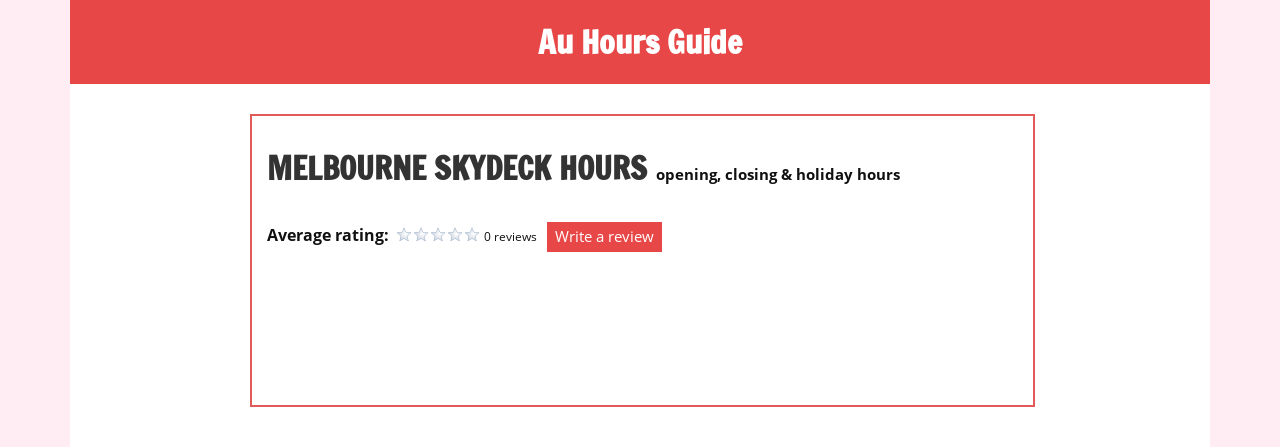

--- FILE ---
content_type: text/html; charset=UTF-8
request_url: https://auhoursguide.com/melbourne-skydeck-hours/
body_size: 15885
content:
<!DOCTYPE html>
<html lang="en-US">
<head>
<meta charset="UTF-8">
<meta name="viewport" content="width=device-width, initial-scale=1">
<link rel="profile" href="https://gmpg.org/xfn/11">
<link rel="pingback" href="https://auhoursguide.com/xmlrpc.php">
<!-- Maru mojilu gujarat ad code -->	
<script data-ad-client="ca-pub-8095824860821010" async src="https://pagead2.googlesyndication.com/pagead/js/adsbygoogle.js"></script>	
<meta name='robots' content='index, follow, max-image-preview:large, max-snippet:-1, max-video-preview:-1' />
	<style>img:is([sizes="auto" i], [sizes^="auto," i]) { contain-intrinsic-size: 3000px 1500px }</style>
	
	<!-- This site is optimized with the Yoast SEO plugin v25.7 - https://yoast.com/wordpress/plugins/seo/ -->
	<title>Melbourne Skydeck Hours | Opening, Closing, holiday hours</title>
	<meta name="description" content="Get Melbourne Skydeck hours of operation, including Melbourne Skydeck opening, closing, holiday hours, labor day opening and closing business hours &amp; times" />
	<link rel="canonical" href="https://auhoursguide.com/melbourne-skydeck-hours/" />
	<meta property="og:locale" content="en_US" />
	<meta property="og:type" content="article" />
	<meta property="og:title" content="Melbourne Skydeck Hours | Opening, Closing, holiday hours" />
	<meta property="og:description" content="Get Melbourne Skydeck hours of operation, including Melbourne Skydeck opening, closing, holiday hours, labor day opening and closing business hours &amp; times" />
	<meta property="og:url" content="https://auhoursguide.com/melbourne-skydeck-hours/" />
	<meta property="og:site_name" content="Au Hours Guide" />
	<meta property="article:publisher" content="https://www.facebook.com/Centralguide-1529016727180612/?ref=br_rs" />
	<meta property="article:published_time" content="2022-12-07T11:32:00+00:00" />
	<meta property="og:image" content="https://auhoursguide.com/wp-content/uploads/2022/11/Melbourne-Skydeck-Hours.jpg" />
	<meta property="og:image:width" content="250" />
	<meta property="og:image:height" content="250" />
	<meta property="og:image:type" content="image/jpeg" />
	<meta name="author" content="Shane Whatson" />
	<meta name="twitter:card" content="summary_large_image" />
	<meta name="twitter:label1" content="Written by" />
	<meta name="twitter:data1" content="Shane Whatson" />
	<meta name="twitter:label2" content="Est. reading time" />
	<meta name="twitter:data2" content="3 minutes" />
	<script type="application/ld+json" class="yoast-schema-graph">{"@context":"https://schema.org","@graph":[{"@type":"WebPage","@id":"https://auhoursguide.com/melbourne-skydeck-hours/","url":"https://auhoursguide.com/melbourne-skydeck-hours/","name":"Melbourne Skydeck Hours | Opening, Closing, holiday hours","isPartOf":{"@id":"https://auhoursguide.com/#website"},"primaryImageOfPage":{"@id":"https://auhoursguide.com/melbourne-skydeck-hours/#primaryimage"},"image":{"@id":"https://auhoursguide.com/melbourne-skydeck-hours/#primaryimage"},"thumbnailUrl":"https://auhoursguide.com/wp-content/uploads/2022/11/Melbourne-Skydeck-Hours.jpg","datePublished":"2022-12-07T11:32:00+00:00","author":{"@id":"https://auhoursguide.com/#/schema/person/6615f36b79422f89bd0b9d46a9287868"},"description":"Get Melbourne Skydeck hours of operation, including Melbourne Skydeck opening, closing, holiday hours, labor day opening and closing business hours & times","inLanguage":"en-US","potentialAction":[{"@type":"ReadAction","target":["https://auhoursguide.com/melbourne-skydeck-hours/"]}]},{"@type":"ImageObject","inLanguage":"en-US","@id":"https://auhoursguide.com/melbourne-skydeck-hours/#primaryimage","url":"https://auhoursguide.com/wp-content/uploads/2022/11/Melbourne-Skydeck-Hours.jpg","contentUrl":"https://auhoursguide.com/wp-content/uploads/2022/11/Melbourne-Skydeck-Hours.jpg","width":250,"height":250,"caption":"Melbourne Skydeck Hours"},{"@type":"WebSite","@id":"https://auhoursguide.com/#website","url":"https://auhoursguide.com/","name":"Au Hours Guide","description":"One stop destination for store hours","potentialAction":[{"@type":"SearchAction","target":{"@type":"EntryPoint","urlTemplate":"https://auhoursguide.com/?s={search_term_string}"},"query-input":{"@type":"PropertyValueSpecification","valueRequired":true,"valueName":"search_term_string"}}],"inLanguage":"en-US"},{"@type":"Person","@id":"https://auhoursguide.com/#/schema/person/6615f36b79422f89bd0b9d46a9287868","name":"Shane Whatson","image":{"@type":"ImageObject","inLanguage":"en-US","@id":"https://auhoursguide.com/#/schema/person/image/","url":"https://secure.gravatar.com/avatar/3d4a31210eb057c3ef2c957eb3837f660d8dbd693b8cdb7693a06eb8fe71c3ae?s=96&d=mm&r=g","contentUrl":"https://secure.gravatar.com/avatar/3d4a31210eb057c3ef2c957eb3837f660d8dbd693b8cdb7693a06eb8fe71c3ae?s=96&d=mm&r=g","caption":"Shane Whatson"}}]}</script>
	<!-- / Yoast SEO plugin. -->


<link rel="alternate" type="application/rss+xml" title="Au Hours Guide &raquo; Feed" href="https://auhoursguide.com/feed/" />
<link rel="alternate" type="application/rss+xml" title="Au Hours Guide &raquo; Comments Feed" href="https://auhoursguide.com/comments/feed/" />
<script type="text/javascript">
/* <![CDATA[ */
window._wpemojiSettings = {"baseUrl":"https:\/\/s.w.org\/images\/core\/emoji\/16.0.1\/72x72\/","ext":".png","svgUrl":"https:\/\/s.w.org\/images\/core\/emoji\/16.0.1\/svg\/","svgExt":".svg","source":{"concatemoji":"https:\/\/auhoursguide.com\/wp-includes\/js\/wp-emoji-release.min.js?ver=07be9784f95b433f4c41436064c21d06"}};
/*! This file is auto-generated */
!function(s,n){var o,i,e;function c(e){try{var t={supportTests:e,timestamp:(new Date).valueOf()};sessionStorage.setItem(o,JSON.stringify(t))}catch(e){}}function p(e,t,n){e.clearRect(0,0,e.canvas.width,e.canvas.height),e.fillText(t,0,0);var t=new Uint32Array(e.getImageData(0,0,e.canvas.width,e.canvas.height).data),a=(e.clearRect(0,0,e.canvas.width,e.canvas.height),e.fillText(n,0,0),new Uint32Array(e.getImageData(0,0,e.canvas.width,e.canvas.height).data));return t.every(function(e,t){return e===a[t]})}function u(e,t){e.clearRect(0,0,e.canvas.width,e.canvas.height),e.fillText(t,0,0);for(var n=e.getImageData(16,16,1,1),a=0;a<n.data.length;a++)if(0!==n.data[a])return!1;return!0}function f(e,t,n,a){switch(t){case"flag":return n(e,"\ud83c\udff3\ufe0f\u200d\u26a7\ufe0f","\ud83c\udff3\ufe0f\u200b\u26a7\ufe0f")?!1:!n(e,"\ud83c\udde8\ud83c\uddf6","\ud83c\udde8\u200b\ud83c\uddf6")&&!n(e,"\ud83c\udff4\udb40\udc67\udb40\udc62\udb40\udc65\udb40\udc6e\udb40\udc67\udb40\udc7f","\ud83c\udff4\u200b\udb40\udc67\u200b\udb40\udc62\u200b\udb40\udc65\u200b\udb40\udc6e\u200b\udb40\udc67\u200b\udb40\udc7f");case"emoji":return!a(e,"\ud83e\udedf")}return!1}function g(e,t,n,a){var r="undefined"!=typeof WorkerGlobalScope&&self instanceof WorkerGlobalScope?new OffscreenCanvas(300,150):s.createElement("canvas"),o=r.getContext("2d",{willReadFrequently:!0}),i=(o.textBaseline="top",o.font="600 32px Arial",{});return e.forEach(function(e){i[e]=t(o,e,n,a)}),i}function t(e){var t=s.createElement("script");t.src=e,t.defer=!0,s.head.appendChild(t)}"undefined"!=typeof Promise&&(o="wpEmojiSettingsSupports",i=["flag","emoji"],n.supports={everything:!0,everythingExceptFlag:!0},e=new Promise(function(e){s.addEventListener("DOMContentLoaded",e,{once:!0})}),new Promise(function(t){var n=function(){try{var e=JSON.parse(sessionStorage.getItem(o));if("object"==typeof e&&"number"==typeof e.timestamp&&(new Date).valueOf()<e.timestamp+604800&&"object"==typeof e.supportTests)return e.supportTests}catch(e){}return null}();if(!n){if("undefined"!=typeof Worker&&"undefined"!=typeof OffscreenCanvas&&"undefined"!=typeof URL&&URL.createObjectURL&&"undefined"!=typeof Blob)try{var e="postMessage("+g.toString()+"("+[JSON.stringify(i),f.toString(),p.toString(),u.toString()].join(",")+"));",a=new Blob([e],{type:"text/javascript"}),r=new Worker(URL.createObjectURL(a),{name:"wpTestEmojiSupports"});return void(r.onmessage=function(e){c(n=e.data),r.terminate(),t(n)})}catch(e){}c(n=g(i,f,p,u))}t(n)}).then(function(e){for(var t in e)n.supports[t]=e[t],n.supports.everything=n.supports.everything&&n.supports[t],"flag"!==t&&(n.supports.everythingExceptFlag=n.supports.everythingExceptFlag&&n.supports[t]);n.supports.everythingExceptFlag=n.supports.everythingExceptFlag&&!n.supports.flag,n.DOMReady=!1,n.readyCallback=function(){n.DOMReady=!0}}).then(function(){return e}).then(function(){var e;n.supports.everything||(n.readyCallback(),(e=n.source||{}).concatemoji?t(e.concatemoji):e.wpemoji&&e.twemoji&&(t(e.twemoji),t(e.wpemoji)))}))}((window,document),window._wpemojiSettings);
/* ]]> */
</script>
<!-- auhoursguide.com is managing ads with Advanced Ads 2.0.10 – https://wpadvancedads.com/ --><script id="auhou-ready">
			window.advanced_ads_ready=function(e,a){a=a||"complete";var d=function(e){return"interactive"===a?"loading"!==e:"complete"===e};d(document.readyState)?e():document.addEventListener("readystatechange",(function(a){d(a.target.readyState)&&e()}),{once:"interactive"===a})},window.advanced_ads_ready_queue=window.advanced_ads_ready_queue||[];		</script>
		
<link rel='stylesheet' id='cf7ic_style-css' href='https://auhoursguide.com/wp-content/plugins/contact-form-7-image-captcha/css/cf7ic-style.css?ver=3.3.7' type='text/css' media='all' />
<link rel='stylesheet' id='wp-customer-reviews-3-frontend-css' href='https://auhoursguide.com/wp-content/plugins/wp-customer-reviews/css/wp-customer-reviews.css?ver=3.7.4' type='text/css' media='all' />
<link rel='stylesheet' id='zeedynamic-custom-fonts-css' href='https://auhoursguide.com/wp-content/themes/zeedynamic/assets/css/custom-fonts.css?ver=20180413' type='text/css' media='all' />
<style id='wp-emoji-styles-inline-css' type='text/css'>

	img.wp-smiley, img.emoji {
		display: inline !important;
		border: none !important;
		box-shadow: none !important;
		height: 1em !important;
		width: 1em !important;
		margin: 0 0.07em !important;
		vertical-align: -0.1em !important;
		background: none !important;
		padding: 0 !important;
	}
</style>
<link rel='stylesheet' id='wp-block-library-css' href='https://auhoursguide.com/wp-includes/css/dist/block-library/style.min.css?ver=07be9784f95b433f4c41436064c21d06' type='text/css' media='all' />
<style id='classic-theme-styles-inline-css' type='text/css'>
/*! This file is auto-generated */
.wp-block-button__link{color:#fff;background-color:#32373c;border-radius:9999px;box-shadow:none;text-decoration:none;padding:calc(.667em + 2px) calc(1.333em + 2px);font-size:1.125em}.wp-block-file__button{background:#32373c;color:#fff;text-decoration:none}
</style>
<style id='global-styles-inline-css' type='text/css'>
:root{--wp--preset--aspect-ratio--square: 1;--wp--preset--aspect-ratio--4-3: 4/3;--wp--preset--aspect-ratio--3-4: 3/4;--wp--preset--aspect-ratio--3-2: 3/2;--wp--preset--aspect-ratio--2-3: 2/3;--wp--preset--aspect-ratio--16-9: 16/9;--wp--preset--aspect-ratio--9-16: 9/16;--wp--preset--color--black: #333333;--wp--preset--color--cyan-bluish-gray: #abb8c3;--wp--preset--color--white: #ffffff;--wp--preset--color--pale-pink: #f78da7;--wp--preset--color--vivid-red: #cf2e2e;--wp--preset--color--luminous-vivid-orange: #ff6900;--wp--preset--color--luminous-vivid-amber: #fcb900;--wp--preset--color--light-green-cyan: #7bdcb5;--wp--preset--color--vivid-green-cyan: #00d084;--wp--preset--color--pale-cyan-blue: #8ed1fc;--wp--preset--color--vivid-cyan-blue: #0693e3;--wp--preset--color--vivid-purple: #9b51e0;--wp--preset--color--primary: #e84747;--wp--preset--color--light-gray: #f0f0f0;--wp--preset--color--dark-gray: #777777;--wp--preset--gradient--vivid-cyan-blue-to-vivid-purple: linear-gradient(135deg,rgba(6,147,227,1) 0%,rgb(155,81,224) 100%);--wp--preset--gradient--light-green-cyan-to-vivid-green-cyan: linear-gradient(135deg,rgb(122,220,180) 0%,rgb(0,208,130) 100%);--wp--preset--gradient--luminous-vivid-amber-to-luminous-vivid-orange: linear-gradient(135deg,rgba(252,185,0,1) 0%,rgba(255,105,0,1) 100%);--wp--preset--gradient--luminous-vivid-orange-to-vivid-red: linear-gradient(135deg,rgba(255,105,0,1) 0%,rgb(207,46,46) 100%);--wp--preset--gradient--very-light-gray-to-cyan-bluish-gray: linear-gradient(135deg,rgb(238,238,238) 0%,rgb(169,184,195) 100%);--wp--preset--gradient--cool-to-warm-spectrum: linear-gradient(135deg,rgb(74,234,220) 0%,rgb(151,120,209) 20%,rgb(207,42,186) 40%,rgb(238,44,130) 60%,rgb(251,105,98) 80%,rgb(254,248,76) 100%);--wp--preset--gradient--blush-light-purple: linear-gradient(135deg,rgb(255,206,236) 0%,rgb(152,150,240) 100%);--wp--preset--gradient--blush-bordeaux: linear-gradient(135deg,rgb(254,205,165) 0%,rgb(254,45,45) 50%,rgb(107,0,62) 100%);--wp--preset--gradient--luminous-dusk: linear-gradient(135deg,rgb(255,203,112) 0%,rgb(199,81,192) 50%,rgb(65,88,208) 100%);--wp--preset--gradient--pale-ocean: linear-gradient(135deg,rgb(255,245,203) 0%,rgb(182,227,212) 50%,rgb(51,167,181) 100%);--wp--preset--gradient--electric-grass: linear-gradient(135deg,rgb(202,248,128) 0%,rgb(113,206,126) 100%);--wp--preset--gradient--midnight: linear-gradient(135deg,rgb(2,3,129) 0%,rgb(40,116,252) 100%);--wp--preset--font-size--small: 13px;--wp--preset--font-size--medium: 20px;--wp--preset--font-size--large: 36px;--wp--preset--font-size--x-large: 42px;--wp--preset--spacing--20: 0.44rem;--wp--preset--spacing--30: 0.67rem;--wp--preset--spacing--40: 1rem;--wp--preset--spacing--50: 1.5rem;--wp--preset--spacing--60: 2.25rem;--wp--preset--spacing--70: 3.38rem;--wp--preset--spacing--80: 5.06rem;--wp--preset--shadow--natural: 6px 6px 9px rgba(0, 0, 0, 0.2);--wp--preset--shadow--deep: 12px 12px 50px rgba(0, 0, 0, 0.4);--wp--preset--shadow--sharp: 6px 6px 0px rgba(0, 0, 0, 0.2);--wp--preset--shadow--outlined: 6px 6px 0px -3px rgba(255, 255, 255, 1), 6px 6px rgba(0, 0, 0, 1);--wp--preset--shadow--crisp: 6px 6px 0px rgba(0, 0, 0, 1);}:where(.is-layout-flex){gap: 0.5em;}:where(.is-layout-grid){gap: 0.5em;}body .is-layout-flex{display: flex;}.is-layout-flex{flex-wrap: wrap;align-items: center;}.is-layout-flex > :is(*, div){margin: 0;}body .is-layout-grid{display: grid;}.is-layout-grid > :is(*, div){margin: 0;}:where(.wp-block-columns.is-layout-flex){gap: 2em;}:where(.wp-block-columns.is-layout-grid){gap: 2em;}:where(.wp-block-post-template.is-layout-flex){gap: 1.25em;}:where(.wp-block-post-template.is-layout-grid){gap: 1.25em;}.has-black-color{color: var(--wp--preset--color--black) !important;}.has-cyan-bluish-gray-color{color: var(--wp--preset--color--cyan-bluish-gray) !important;}.has-white-color{color: var(--wp--preset--color--white) !important;}.has-pale-pink-color{color: var(--wp--preset--color--pale-pink) !important;}.has-vivid-red-color{color: var(--wp--preset--color--vivid-red) !important;}.has-luminous-vivid-orange-color{color: var(--wp--preset--color--luminous-vivid-orange) !important;}.has-luminous-vivid-amber-color{color: var(--wp--preset--color--luminous-vivid-amber) !important;}.has-light-green-cyan-color{color: var(--wp--preset--color--light-green-cyan) !important;}.has-vivid-green-cyan-color{color: var(--wp--preset--color--vivid-green-cyan) !important;}.has-pale-cyan-blue-color{color: var(--wp--preset--color--pale-cyan-blue) !important;}.has-vivid-cyan-blue-color{color: var(--wp--preset--color--vivid-cyan-blue) !important;}.has-vivid-purple-color{color: var(--wp--preset--color--vivid-purple) !important;}.has-black-background-color{background-color: var(--wp--preset--color--black) !important;}.has-cyan-bluish-gray-background-color{background-color: var(--wp--preset--color--cyan-bluish-gray) !important;}.has-white-background-color{background-color: var(--wp--preset--color--white) !important;}.has-pale-pink-background-color{background-color: var(--wp--preset--color--pale-pink) !important;}.has-vivid-red-background-color{background-color: var(--wp--preset--color--vivid-red) !important;}.has-luminous-vivid-orange-background-color{background-color: var(--wp--preset--color--luminous-vivid-orange) !important;}.has-luminous-vivid-amber-background-color{background-color: var(--wp--preset--color--luminous-vivid-amber) !important;}.has-light-green-cyan-background-color{background-color: var(--wp--preset--color--light-green-cyan) !important;}.has-vivid-green-cyan-background-color{background-color: var(--wp--preset--color--vivid-green-cyan) !important;}.has-pale-cyan-blue-background-color{background-color: var(--wp--preset--color--pale-cyan-blue) !important;}.has-vivid-cyan-blue-background-color{background-color: var(--wp--preset--color--vivid-cyan-blue) !important;}.has-vivid-purple-background-color{background-color: var(--wp--preset--color--vivid-purple) !important;}.has-black-border-color{border-color: var(--wp--preset--color--black) !important;}.has-cyan-bluish-gray-border-color{border-color: var(--wp--preset--color--cyan-bluish-gray) !important;}.has-white-border-color{border-color: var(--wp--preset--color--white) !important;}.has-pale-pink-border-color{border-color: var(--wp--preset--color--pale-pink) !important;}.has-vivid-red-border-color{border-color: var(--wp--preset--color--vivid-red) !important;}.has-luminous-vivid-orange-border-color{border-color: var(--wp--preset--color--luminous-vivid-orange) !important;}.has-luminous-vivid-amber-border-color{border-color: var(--wp--preset--color--luminous-vivid-amber) !important;}.has-light-green-cyan-border-color{border-color: var(--wp--preset--color--light-green-cyan) !important;}.has-vivid-green-cyan-border-color{border-color: var(--wp--preset--color--vivid-green-cyan) !important;}.has-pale-cyan-blue-border-color{border-color: var(--wp--preset--color--pale-cyan-blue) !important;}.has-vivid-cyan-blue-border-color{border-color: var(--wp--preset--color--vivid-cyan-blue) !important;}.has-vivid-purple-border-color{border-color: var(--wp--preset--color--vivid-purple) !important;}.has-vivid-cyan-blue-to-vivid-purple-gradient-background{background: var(--wp--preset--gradient--vivid-cyan-blue-to-vivid-purple) !important;}.has-light-green-cyan-to-vivid-green-cyan-gradient-background{background: var(--wp--preset--gradient--light-green-cyan-to-vivid-green-cyan) !important;}.has-luminous-vivid-amber-to-luminous-vivid-orange-gradient-background{background: var(--wp--preset--gradient--luminous-vivid-amber-to-luminous-vivid-orange) !important;}.has-luminous-vivid-orange-to-vivid-red-gradient-background{background: var(--wp--preset--gradient--luminous-vivid-orange-to-vivid-red) !important;}.has-very-light-gray-to-cyan-bluish-gray-gradient-background{background: var(--wp--preset--gradient--very-light-gray-to-cyan-bluish-gray) !important;}.has-cool-to-warm-spectrum-gradient-background{background: var(--wp--preset--gradient--cool-to-warm-spectrum) !important;}.has-blush-light-purple-gradient-background{background: var(--wp--preset--gradient--blush-light-purple) !important;}.has-blush-bordeaux-gradient-background{background: var(--wp--preset--gradient--blush-bordeaux) !important;}.has-luminous-dusk-gradient-background{background: var(--wp--preset--gradient--luminous-dusk) !important;}.has-pale-ocean-gradient-background{background: var(--wp--preset--gradient--pale-ocean) !important;}.has-electric-grass-gradient-background{background: var(--wp--preset--gradient--electric-grass) !important;}.has-midnight-gradient-background{background: var(--wp--preset--gradient--midnight) !important;}.has-small-font-size{font-size: var(--wp--preset--font-size--small) !important;}.has-medium-font-size{font-size: var(--wp--preset--font-size--medium) !important;}.has-large-font-size{font-size: var(--wp--preset--font-size--large) !important;}.has-x-large-font-size{font-size: var(--wp--preset--font-size--x-large) !important;}
:where(.wp-block-post-template.is-layout-flex){gap: 1.25em;}:where(.wp-block-post-template.is-layout-grid){gap: 1.25em;}
:where(.wp-block-columns.is-layout-flex){gap: 2em;}:where(.wp-block-columns.is-layout-grid){gap: 2em;}
:root :where(.wp-block-pullquote){font-size: 1.5em;line-height: 1.6;}
</style>
<link rel='stylesheet' id='contact-form-7-css' href='https://auhoursguide.com/wp-content/plugins/contact-form-7/includes/css/styles.css?ver=6.1.1' type='text/css' media='all' />
<link rel='stylesheet' id='cmplz-general-css' href='https://auhoursguide.com/wp-content/plugins/complianz-gdpr/assets/css/cookieblocker.min.css?ver=1753932714' type='text/css' media='all' />
<link rel='stylesheet' id='zeedynamic-stylesheet-css' href='https://auhoursguide.com/wp-content/themes/zeedynamic/style.css?ver=1.6.1' type='text/css' media='all' />
<style id='zeedynamic-stylesheet-inline-css' type='text/css'>
.site-description { position: absolute; clip: rect(1px, 1px, 1px, 1px); width: 1px; height: 1px; overflow: hidden; }
</style>
<link rel='stylesheet' id='genericons-css' href='https://auhoursguide.com/wp-content/themes/zeedynamic/assets/genericons/genericons.css?ver=3.4.1' type='text/css' media='all' />
<link rel='stylesheet' id='themezee-related-posts-css' href='https://auhoursguide.com/wp-content/themes/zeedynamic/assets/css/themezee-related-posts.css?ver=20160421' type='text/css' media='all' />
<script type="text/javascript" src="https://auhoursguide.com/wp-includes/js/jquery/jquery.min.js?ver=3.7.1" id="jquery-core-js"></script>
<script type="text/javascript" src="https://auhoursguide.com/wp-includes/js/jquery/jquery-migrate.min.js?ver=3.4.1" id="jquery-migrate-js"></script>
<script type="text/javascript" src="https://auhoursguide.com/wp-content/plugins/wp-customer-reviews/js/wp-customer-reviews.js?ver=3.7.4" id="wp-customer-reviews-3-frontend-js"></script>
<script type="text/javascript" async src="https://auhoursguide.com/wp-content/plugins/burst-statistics/helpers/timeme/timeme.min.js?ver=1755770459" id="burst-timeme-js"></script>
<script type="text/javascript" id="burst-js-extra">
/* <![CDATA[ */
var burst = {"tracking":{"isInitialHit":true,"lastUpdateTimestamp":0,"beacon_url":"https:\/\/auhoursguide.com\/wp-content\/plugins\/burst-statistics\/endpoint.php","ajaxUrl":"https:\/\/auhoursguide.com\/wp-admin\/admin-ajax.php"},"options":{"cookieless":0,"pageUrl":"https:\/\/auhoursguide.com\/melbourne-skydeck-hours\/","beacon_enabled":1,"do_not_track":0,"enable_turbo_mode":0,"track_url_change":0,"cookie_retention_days":30,"debug":0},"goals":{"completed":[],"scriptUrl":"https:\/\/auhoursguide.com\/wp-content\/plugins\/burst-statistics\/\/assets\/js\/build\/burst-goals.js?v=1755770459","active":[]},"cache":{"uid":null,"fingerprint":null,"isUserAgent":null,"isDoNotTrack":null,"useCookies":null}};
/* ]]> */
</script>
<script type="text/javascript" async src="https://auhoursguide.com/wp-content/plugins/burst-statistics/assets/js/build/burst.min.js?ver=1755770459" id="burst-js"></script>
<!--[if lt IE 9]>
<script type="text/javascript" src="https://auhoursguide.com/wp-content/themes/zeedynamic/assets/js/html5shiv.min.js?ver=3.7.3" id="html5shiv-js"></script>
<![endif]-->
<script type="text/javascript" id="zeedynamic-jquery-navigation-js-extra">
/* <![CDATA[ */
var zeedynamic_menu_title = "Menu";
/* ]]> */
</script>
<script type="text/javascript" src="https://auhoursguide.com/wp-content/themes/zeedynamic/assets/js/navigation.js?ver=20160719" id="zeedynamic-jquery-navigation-js"></script>
<link rel="https://api.w.org/" href="https://auhoursguide.com/wp-json/" /><link rel="alternate" title="JSON" type="application/json" href="https://auhoursguide.com/wp-json/wp/v2/posts/13860" /><link rel="alternate" title="oEmbed (JSON)" type="application/json+oembed" href="https://auhoursguide.com/wp-json/oembed/1.0/embed?url=https%3A%2F%2Fauhoursguide.com%2Fmelbourne-skydeck-hours%2F" />
<link rel="alternate" title="oEmbed (XML)" type="text/xml+oembed" href="https://auhoursguide.com/wp-json/oembed/1.0/embed?url=https%3A%2F%2Fauhoursguide.com%2Fmelbourne-skydeck-hours%2F&#038;format=xml" />
<style>ins.adsbygoogle { background-color: transparent; padding: 0; }</style><script  async src="https://pagead2.googlesyndication.com/pagead/js/adsbygoogle.js?client=ca-pub-8095824860821010" crossorigin="anonymous"></script><link rel="icon" href="https://auhoursguide.com/wp-content/uploads/2019/04/fevicon-150x150.png" sizes="32x32" />
<link rel="icon" href="https://auhoursguide.com/wp-content/uploads/2019/04/fevicon-300x300.png" sizes="192x192" />
<link rel="apple-touch-icon" href="https://auhoursguide.com/wp-content/uploads/2019/04/fevicon-300x300.png" />
<meta name="msapplication-TileImage" content="https://auhoursguide.com/wp-content/uploads/2019/04/fevicon-300x300.png" />
		<style type="text/css" id="wp-custom-css">
			.site-header { background:#c36; }
.site-header a { color:#fff; }
body { background:#ffedf3; color:#111; }
.site-description { color:#eee; }
.site-main { background: #fff;     padding: 0 10px 0 15px; }
.site-footer { background:#e84747; color:#fff; }
.page-header .wpcr3_review, .page-header .wpcr3_dotline, .page-header .wpcr3_item_name { display:none;}
.site-main p { font-size: 1.27em;
    line-height: 1.9em;
    margin-bottom: 1.5em;}
.site-main ul li, .site-main tr td { font-size: 1.3em;
    line-height: 1.9em;
    padding: 5px }
.site-main ul li { font-size: 1.2em;
    line-height: 1.9em;
    padding: 5px; 
}
.site-main ul { margin-bottom:1.3em; }
.entry-title { font-size: 2.1em;
    line-height: 2.4; }
.site-main h2 { font-size: 1.8rem;
    line-height: 2.0; margin-top: 1.4em}
ul.related_post li a { font-size: 16px !important; }
.last-updated-date { font-size: 1.1em !important;
    color: #c36;}
ul.related_post li img {
	width: 150px !important;
    height: 130px !important;
}
.wpcr3_in_content { background: #eee;  padding: 8px 7px 6px 13px !important; }
.post-tags { margin: 15px 0 22px 0;
    padding: 5px 0 15px 0; }
.tablepress>:where(thead,tfoot)>*>th { background:#ffedf3; } 
.tablepress .sorting:hover, .tablepress .sorting_asc, .tablepress .sorting_desc { background-color: #c36 !important; }
#wp_rp_first  { margin-top: 37px;
    float: left;
} 
div.wpcr3_review blockquote.wpcr3_content p {
    font-size: 15px;
}		</style>
		</head>

<body data-rsssl=1 class="wp-singular post-template post-template-template-centered post-template-template-centered-php single single-post postid-13860 single-format-standard wp-theme-zeedynamic aa-prefix-auhou-">

	<div id="page" class="hfeed site">

		<a class="skip-link screen-reader-text" href="#content">Skip to content</a>

		
		<header id="masthead" class="site-header clearfix" role="banner">

			<div class="header-main container clearfix">

				<div id="logo" class="site-branding clearfix">

										
			<p class="site-title"><a href="https://auhoursguide.com/" rel="home">Au Hours Guide</a></p>

							
			<p class="site-description">One stop destination for store hours</p>

		
				</div><!-- .site-branding -->

				<div class="header-widgets clearfix">

					
				</div><!-- .header-widgets -->


			</div><!-- .header-main -->

			<!--<div id="main-navigation-wrap" class="primary-navigation-wrap">

				<nav id="main-navigation" class="primary-navigation navigation clearfix" role="navigation">
									</nav>

			</div>-->

		</header><!-- #masthead -->

		
		<div id="content" class="site-content container clearfix">

			
	<section id="primary" class="centered-content-area content-area">
		<main id="main" class="site-main" role="main">

			
<article id="post-13860" class="post-13860 post type-post status-publish format-standard has-post-thumbnail hentry category-observation-tower tag-melbourne-skydeck-closing-hours tag-melbourne-skydeck-holiday-hours tag-melbourne-skydeck-opening-hours">

	<header class="entry-header">
		
        <div class="post_box">
                    
                                        <div class="full_box">
                    
		                                	
                    </div>
                   
                    <div class="rgt_box">
                    	<h1 class="entry-title">Melbourne Skydeck Hours</h1><span class="tilt_desc">opening, closing & holiday hours</span>						
						<div class="cst_rvs">
                        	<div data-wpcr3-content="13860"><div class='wpcr3_respond_1 ' data-ajaxurl='["https:||auhoursguide","com|wp-admin|admin-ajax","php?action=wpcr3-ajax"]' data-on-postid='13860'data-postid='13860'><div class="wpcr3_reviews_holder"><div class="wpcr3_review_item"><div class="wpcr3_item wpcr3_business" itemscope itemtype="https://schema.org/LocalBusiness"><div class="wpcr3_item_name">Melbourne Skydeck, Australia</div><meta itemprop="name" content="Melbourne Skydeck, Australia" /><meta itemprop="url" content="https://auhoursguide.com" /><meta itemprop="image" content="https://auhoursguide.com/wp-content/plugins/wp-customer-reviews/css/1x1.png" /><div class="wpcr3_aggregateRating"><span class="wpcr3_aggregateRating_overallText">Average rating: </span>&nbsp;<div class="wpcr3_aggregateRating_ratingValue"><div class="wpcr3_rating_style1"><div class="wpcr3_rating_style1_base "><div class="wpcr3_rating_style1_average" style="width:0%;"></div></div></div></div>&nbsp;<span class="wpcr3_aggregateRating_reviewCount">0 reviews</span></div></div></div></div></div></div>                             <div class="revs_button"><a href="#resource-holder">Write a review</a></div>
                        </div>
						
                       <!--  <p class="mn_ph_number"><strong>Phone Number :</strong> <span><a href="tel: 0396938888/"> 0396938888</a></span>
                        </p>-->
						<p>
                        	<!-- Small Links -->
                            <ins class="adsbygoogle"
                                 style="display:inline-block;width:160px;height:90px"
                                 data-ad-client="ca-pub-8095824860821010"
                                 data-ad-slot="9882821816"></ins>
                            <script>
                                 (adsbygoogle = window.adsbygoogle || []).push({});
                            </script>                        
                        </p>
                        <!-- <p><strong>Email :</strong> <a href="mailto:admin@melbourneskydeck.com.au">admin@melbourneskydeck.com.au</a></p>
                        <p class="webss"><strong>Website :</strong> <a href="https://www.melbourneskydeck.com.au/" rel="nofollow" title="Melbourne Skydeck  Hours">https://www.melbourneskydeck.com.au/</a></p> -->
                    </div>
					 <!-- <div class="lft_box">
                    	<img src="https://auhoursguide.com/wp-content/uploads/2022/11/Melbourne-Skydeck-Hours-150x150.jpg" alt="Melbourne Skydeck  hours" title="Melbourne Skydeck  hours" width="140">
                    </div>
					
                      <div class="full_box">
                    	
                      </div>-->
                    </div>

	</header><!-- .entry-header -->

	
	<div class="entry-content clearfix">
	<div class="ad_code">
	<!-- Responsive Horizontal Code from Maru Mojilu Gujarat -->
    <ins class="adsbygoogle"
         style="display:block"
         data-ad-client="ca-pub-8095824860821010"
         data-ad-slot="5495292773"
         data-ad-format="auto"
         data-full-width-responsive="true"></ins>
    <script>
         (adsbygoogle = window.adsbygoogle || []).push({});
    </script>
    </div>
		
		<h2>Melbourne Skydeck Business Hours</h2>
<p>The observation deck occupies the entire 88th floor of the Eureka Tower and is the highest public vantage point in a building in the Southern Hemisphere at 285 m. It opened to the public on 15 May 2007. An entry fee applies to access the Skydeck. If you want to connect with the customer service department of Melbourne Skydeck, you can reach out by phone, email, through social media or traditional mail. Today, we will discuss about Melbourne Skydeck hours of operation.</p><div class="auhou-ad1" id="auhou-3707560275"><script async src="//pagead2.googlesyndication.com/pagead/js/adsbygoogle.js?client=ca-pub-8095824860821010" crossorigin="anonymous"></script><ins class="adsbygoogle" style="display:inline-block;width:320px;height:200px;" 
data-ad-client="ca-pub-8095824860821010" 
data-ad-slot="3944045526"></ins> 
<script> 
(adsbygoogle = window.adsbygoogle || []).push({}); 
</script>
</div>
<h2>Melbourne Skydeck Regular Business Hours</h2>
<ul>
<li><strong>Weekdays:</strong> The customer service department is open Monday &#8211; Friday&nbsp; 12:00 am – 10:00 pm, local time.</li>
<li><strong>Weekends:</strong> The business center is open on Saturday &#8211; Sunday 12:00 am – 10:00 pm.</li>
<li><strong>Melbourne Skydeck customer support : </strong>Melbourne Skydeck customer support teams are open 24/7, all year round during working days &amp; also public holidays.</li>
</ul>
<div class="auhou-ad2" id="auhou-3681931503"><script async src="//pagead2.googlesyndication.com/pagead/js/adsbygoogle.js?client=ca-pub-8095824860821010" crossorigin="anonymous"></script><ins class="adsbygoogle" style="display:block; text-align:center;" data-ad-client="ca-pub-8095824860821010" 
data-ad-slot="1138345440" 
data-ad-layout="in-article"
data-ad-format="fluid" data-full-width-responsive="true"></ins>
<script> 
(adsbygoogle = window.adsbygoogle || []).push({}); 
</script>
</div><h4><strong>What time does Melbourne Skydeck open and close?</strong></h4>
<table border="1">
<tbody>
<tr>
<td><strong>Store hours today</strong></td>
<td><strong>Opening Hours</strong></td>
<td><strong>Closing Hours</strong></td>
</tr>
<tr>
<td>Monday</td>
<td>12:00</td>
<td>10:00 PM</td>
</tr>
<tr>
<td>Tuesday</td>
<td>12:00</td>
<td>10:00 PM</td>
</tr>
<tr>
<td>Wednesday</td>
<td>12:00</td>
<td>10:00 PM</td>
</tr>
<tr>
<td>Thursday</td>
<td>12:00</td>
<td>10:00 PM</td>
</tr>
<tr>
<td>Friday</td>
<td>12:00</td>
<td>10:00 PM</td>
</tr>
<tr>
<td><strong>Saturday</strong></td>
<td>12:00</td>
<td>10:00 PM</td>
</tr>
<tr>
<td><strong>Sunday</strong></td>
<td>12:00</td>
<td>10:00 PM</td>
</tr>
</tbody>
</table>
<h2>Melbourne Skydeck Holiday Hours</h2><div class="auhou-ad3" id="auhou-657620651"><script async src="//pagead2.googlesyndication.com/pagead/js/adsbygoogle.js?client=ca-pub-8095824860821010" crossorigin="anonymous"></script><ins class="adsbygoogle" style="display:block;" data-ad-client="ca-pub-8095824860821010" 
data-ad-slot="8431790764" 
data-ad-format="auto" data-full-width-responsive="true"></ins>
<script> 
(adsbygoogle = window.adsbygoogle || []).push({}); 
</script>
</div>
<p>The Melbourne Skydeck website offer details relating to hours of operation. Find out more about Melbourne Skydeck retail trading and delivery operations during national, state, regional and local public holidays. The holidays observed include:</p>
<h4>National public holidays 2019</h4>
<ul>
<li>New Year&#8217;s Day &#8211; Tuesday 1 January</li>
<li>Australia Day &#8211; Monday 28 January</li>
<li>Good Friday &#8211; Friday 19 April</li>
<li>Easter Monday &#8211; Monday 22 April</li>
<li>Anzac Day &#8211; Thursday 25 April</li>
<li>Christmas Day &#8211; Wednesday 25 December</li>
<li>Boxing Day &#8211; Thursday 26 December</li>
</ul>
<h2>Melbourne Skydeck Special Event Hours</h2>
<p>Melbourne Skydeck company holds special events from&nbsp; time to time. You&#8217;ll have to contact the customer service department to explore the hours of special events.</p>
<h2>Contacting Melbourne Skydeck to Verify Business Hours</h2><div class="auhou-ad4" id="auhou-568057187"><script async src="//pagead2.googlesyndication.com/pagead/js/adsbygoogle.js?client=ca-pub-8095824860821010" crossorigin="anonymous"></script><ins class="adsbygoogle" style="display:inline-block;width:320px;height:100px;" 
data-ad-client="ca-pub-8095824860821010" 
data-ad-slot="1481533715"></ins> 
<script> 
(adsbygoogle = window.adsbygoogle || []).push({}); 
</script>
</div>
<ul>
<li><strong>Phone Number:</strong> You can reach Melbourne Skydeck customer support by calling &nbsp;<a href="tel:0396938888">(03) 9693 8888</a>&nbsp; number directly.</li>
<li><strong>Email Contact:</strong> When you send an email to the Melbourne Skydeck customer service department, you will need to use this email <a href="mailto:admin@melbourneskydeck.com.au">admin@melbourneskydeck.com.au</a>. After you send your email, you will receive a response within 24 hours.</li>
<li><strong>Mail:</strong> You can send your correspondence to the corporate headquarters here: <strong>7 Riverside Quay, Southbank, Victoria, Australia, 3006.</strong></li>
<li><strong>Social Media:</strong> Customers can connect with the customer service department through social media using their official Facebook or Twitter page, and click on the “message” button.&nbsp;you will receive a response from the customer service department within 24 hours.</li>
</ul>
<div id="resource-holder">
<h3 id="resources">Resource Links</h3><div class="auhou-ad5" id="auhou-3637554803"><script async src="//pagead2.googlesyndication.com/pagead/js/adsbygoogle.js?client=ca-pub-8095824860821010" crossorigin="anonymous"></script><ins class="adsbygoogle" style="display:block;" data-ad-client="ca-pub-8095824860821010" 
data-ad-slot="8587649534" 
data-ad-format="link" data-full-width-responsive="true"></ins>
<script> 
(adsbygoogle = window.adsbygoogle || []).push({}); 
</script>
</div>
<ul class="resource-list">
<li><a href="https://www.melbourneskydeck.com.au/">Official Website</a></li>
<li><a href="https://www.facebook.com/melbourneskydeck">Facebook</a></li>
<li><a href="https://twitter.com/MelbSkydeck/status/559193669702385664?lang=ro">Twitter</a></li>
</ul>
<p>Hopefully, We helped you to get some genuine hours details for Melbourne Skydeck .</p>
<p>Got some questions? Or some suggestions? That’s why we’ve got a review section on this site! You can feel free to leave a review or two down below and we’ll get back to you as soon as possible!</p>
<p><strong>Also Read : <a href="https://auhoursguide.com/ebay-hours/">eBay Hours of Operations</a></strong></p>
<div class="auhou-ad7" id="auhou-1415509918"><script async src="//pagead2.googlesyndication.com/pagead/js/adsbygoogle.js?client=ca-pub-8095824860821010" crossorigin="anonymous"></script><ins class="adsbygoogle" style="display:block;" data-ad-client="ca-pub-8095824860821010" 
data-ad-slot="5495292773" 
data-ad-format="auto" data-full-width-responsive="true"></ins>
<script> 
(adsbygoogle = window.adsbygoogle || []).push({}); 
</script>
</div><h3>Melbourne Skydeck Reviews</h3>
</div>
<div data-wpcr3-content="13860"><div class='wpcr3_respond_1 wpcr3_in_content' data-ajaxurl='["https:||auhoursguide","com|wp-admin|admin-ajax","php?action=wpcr3-ajax"]' data-on-postid='13860'data-postid='13860'><div class="wpcr3_respond_2"><div class="wpcr3_div_2"><table class="wpcr3_table_2"><tbody><tr><td colspan="2"><div class="wpcr3_leave_text">Submit your review</div></td></tr><tr class="wpcr3_review_form_text_field"><td><label for="wpcr3_fname" class="comment-field">Name: </label></td><td><input maxlength="150" class="text-input wpcr3_required" type="text" id="wpcr3_fname" name="wpcr3_fname" value="" /></td></tr><tr class="wpcr3_review_form_rating_field"><td><label for="id_wpcr3_frating" class="comment-field">Rating: </label></td><td><div class="wpcr3_rating_stars"><div class="wpcr3_rating_style1"><div class="wpcr3_rating_style1_status"><div class="wpcr3_rating_style1_score"><div class="wpcr3_rating_style1_score1">1</div><div class="wpcr3_rating_style1_score2">2</div><div class="wpcr3_rating_style1_score3">3</div><div class="wpcr3_rating_style1_score4">4</div><div class="wpcr3_rating_style1_score5">5</div></div></div><div class="wpcr3_rating_style1_base wpcr3_hide"><div class="wpcr3_rating_style1_average" style="width:0%;"></div></div></div></div><input style="display:none;" type="hidden" class="wpcr3_required wpcr3_frating" id="id_wpcr3_frating"name="wpcr3_frating" /></td></tr><tr class="wpcr3_review_form_review_field_label"><td colspan="2"><label for="id_wpcr3_ftext" class="comment-field">Review: </label></td></tr><tr class="wpcr3_review_form_review_field_textarea"><td colspan="2"><textarea class="wpcr3_required wpcr3_ftext" id="id_wpcr3_ftext" name="wpcr3_ftext" rows="8"cols="50"></textarea></td></tr><tr><td colspan="2" class="wpcr3_check_confirm"><div class="wpcr3_clear"></div><input type="hidden" name="wpcr3_postid" value="13860" /><input type="text" class="wpcr3_fakehide wpcr3_fake_website" name="website" /><input type="text" class="wpcr3_fakehide wpcr3_fake_url" name="url" /><input type="checkbox" class="wpcr3_fakehide wpcr3_fconfirm1" name="wpcr3_fconfirm1" value="1" /><label><input type="checkbox" name="wpcr3_fconfirm2" class="wpcr3_fconfirm2" value="1" />&nbsp; Check this box to confirm you are human.</label><input type="checkbox" class="wpcr3_fakehide wpcr3_fconfirm3" name="wpcr3_fconfirm3" checked="checked" value="1" /></td></tr><tr><td colspan="2"><div class="wpcr3_button_1 wpcr3_submit_btn">Submit</div>&nbsp;&nbsp;&nbsp;&nbsp;&nbsp;<div class="wpcr3_button_1 wpcr3_cancel_btn">Cancel</div></td></tr></tbody></table></div></div><div class="wpcr3_clear wpcr3_pb5"></div><div class="wpcr3_respond_3"><p><div class="wpcr3_button_1 wpcr3_show_btn">Create your own review</div></p></div><div class="wpcr3_dotline"></div><div class="wpcr3_reviews_holder"><div class="wpcr3_review_item"><div class="wpcr3_item wpcr3_business" itemscope itemtype="https://schema.org/LocalBusiness"><div class="wpcr3_item_name">Melbourne Skydeck, Australia</div><meta itemprop="name" content="Melbourne Skydeck, Australia" /><meta itemprop="url" content="https://auhoursguide.com" /><meta itemprop="image" content="https://auhoursguide.com/wp-content/plugins/wp-customer-reviews/css/1x1.png" /><div class="wpcr3_aggregateRating"><span class="wpcr3_aggregateRating_overallText">Average rating: </span>&nbsp;<div class="wpcr3_aggregateRating_ratingValue"><div class="wpcr3_rating_style1"><div class="wpcr3_rating_style1_base "><div class="wpcr3_rating_style1_average" style="width:0%;"></div></div></div></div>&nbsp;<span class="wpcr3_aggregateRating_reviewCount">0 reviews</span></div></div></div></div></div></div>
		
	</div><!-- .entry-content -->

	<footer class="entry-footer">

		
			<div class="entry-tags clearfix">
				<span class="meta-tags">
					<a href="https://auhoursguide.com/tag/melbourne-skydeck-closing-hours/" rel="tag">melbourne skydeck closing hours</a><a href="https://auhoursguide.com/tag/melbourne-skydeck-holiday-hours/" rel="tag">melbourne skydeck holiday hours</a><a href="https://auhoursguide.com/tag/melbourne-skydeck-opening-hours/" rel="tag">melbourne skydeck opening hours</a>				</span>
			</div><!-- .entry-tags -->

		        <!-- Matched Content Ad -->
        <div class="ad_code">
        	<ins class="adsbygoogle"
             style="display:block"
             data-ad-format="autorelaxed"
             data-ad-client="ca-pub-8095824860821010"
             data-ad-slot="7590821112"></ins>
        <script>
             (adsbygoogle = window.adsbygoogle || []).push({});
        </script>
        </div>
        
		
	<nav class="navigation post-navigation" aria-label="Posts">
		<h2 class="screen-reader-text">Post navigation</h2>
		<div class="nav-links"><div class="nav-previous"><a href="https://auhoursguide.com/garden-express-hours/" rel="prev"><span class="screen-reader-text">Previous Post:</span>Garden Express Hours</a></div><div class="nav-next"><a href="https://auhoursguide.com/nbn-co-hours/" rel="next"><span class="screen-reader-text">Next Post:</span>NBN Co Hours</a></div></div>
	</nav>
	</footer><!-- .entry-footer -->

</article>

<div id="comments" class="comments-area">

	
	
	
	
</div><!-- #comments -->

		</main><!-- #main -->
	</section><!-- #primary -->

	</div><!-- #content -->
		<div id="footer" class="footer-wrap">
		<footer id="colophon" class="site-footer clearfix" role="contentinfo">
			<div id="footer-text" class="site-info">
				                <p>© 2024 Auhoursguide. All rights reserved.</p>
			</div><!-- .site-info -->
			            <div class="footer_mnu"><a href="/about-us/">About Us</a> | <a href="/contact-us/">Contact Us</a> | <a href="/disclaimer/">Disclaimer</a> | <a href="/privacy-policy/">Privacy Policy</a></div>
		</footer><!-- #colophon -->
	</div>
</div><!-- #page -->
<!-- Global site tag (gtag.js) - Google Analytics -->
<script async src="https://www.googletagmanager.com/gtag/js?id=UA-139526058-1"></script>
<script>
  window.dataLayer = window.dataLayer || [];
  function gtag(){dataLayer.push(arguments);}
  gtag('js', new Date());

  gtag('config', 'UA-139526058-1');
</script>

<script type="speculationrules">
{"prefetch":[{"source":"document","where":{"and":[{"href_matches":"\/*"},{"not":{"href_matches":["\/wp-*.php","\/wp-admin\/*","\/wp-content\/uploads\/*","\/wp-content\/*","\/wp-content\/plugins\/*","\/wp-content\/themes\/zeedynamic\/*","\/*\\?(.+)"]}},{"not":{"selector_matches":"a[rel~=\"nofollow\"]"}},{"not":{"selector_matches":".no-prefetch, .no-prefetch a"}}]},"eagerness":"conservative"}]}
</script>
<link rel='stylesheet' id='burst-statistics-shortcodes-css' href='https://auhoursguide.com/wp-content/plugins/burst-statistics/assets/css/burst-statistics-shortcodes.css?ver=1755770459' type='text/css' media='all' />
<script type="text/javascript" src="https://auhoursguide.com/wp-includes/js/dist/hooks.min.js?ver=4d63a3d491d11ffd8ac6" id="wp-hooks-js"></script>
<script type="text/javascript" src="https://auhoursguide.com/wp-includes/js/dist/i18n.min.js?ver=5e580eb46a90c2b997e6" id="wp-i18n-js"></script>
<script type="text/javascript" id="wp-i18n-js-after">
/* <![CDATA[ */
wp.i18n.setLocaleData( { 'text direction\u0004ltr': [ 'ltr' ] } );
/* ]]> */
</script>
<script type="text/javascript" src="https://auhoursguide.com/wp-content/plugins/contact-form-7/includes/swv/js/index.js?ver=6.1.1" id="swv-js"></script>
<script type="text/javascript" id="contact-form-7-js-before">
/* <![CDATA[ */
var wpcf7 = {
    "api": {
        "root": "https:\/\/auhoursguide.com\/wp-json\/",
        "namespace": "contact-form-7\/v1"
    },
    "cached": 1
};
/* ]]> */
</script>
<script type="text/javascript" src="https://auhoursguide.com/wp-content/plugins/contact-form-7/includes/js/index.js?ver=6.1.1" id="contact-form-7-js"></script>
<script type="text/javascript" src="https://auhoursguide.com/wp-content/plugins/advanced-ads/admin/assets/js/advertisement.js?ver=2.0.10" id="advanced-ads-find-adblocker-js"></script>
			<script data-category="functional">
				window['gtag_enable_tcf_support'] = false;
window.dataLayer = window.dataLayer || [];
function gtag(){dataLayer.push(arguments);}
gtag('js', new Date());
gtag('config', '', {
	cookie_flags:'secure;samesite=none',
	
});
							</script>
			<script>!function(){window.advanced_ads_ready_queue=window.advanced_ads_ready_queue||[],advanced_ads_ready_queue.push=window.advanced_ads_ready;for(var d=0,a=advanced_ads_ready_queue.length;d<a;d++)advanced_ads_ready(advanced_ads_ready_queue[d])}();</script></body>
</html>


<!-- Page cached by LiteSpeed Cache 7.6.2 on 2026-01-21 05:20:16 -->

--- FILE ---
content_type: text/html; charset=utf-8
request_url: https://www.google.com/recaptcha/api2/aframe
body_size: 267
content:
<!DOCTYPE HTML><html><head><meta http-equiv="content-type" content="text/html; charset=UTF-8"></head><body><script nonce="E7b0ver0MCNkEvG2Zmoj2w">/** Anti-fraud and anti-abuse applications only. See google.com/recaptcha */ try{var clients={'sodar':'https://pagead2.googlesyndication.com/pagead/sodar?'};window.addEventListener("message",function(a){try{if(a.source===window.parent){var b=JSON.parse(a.data);var c=clients[b['id']];if(c){var d=document.createElement('img');d.src=c+b['params']+'&rc='+(localStorage.getItem("rc::a")?sessionStorage.getItem("rc::b"):"");window.document.body.appendChild(d);sessionStorage.setItem("rc::e",parseInt(sessionStorage.getItem("rc::e")||0)+1);localStorage.setItem("rc::h",'1769074882537');}}}catch(b){}});window.parent.postMessage("_grecaptcha_ready", "*");}catch(b){}</script></body></html>